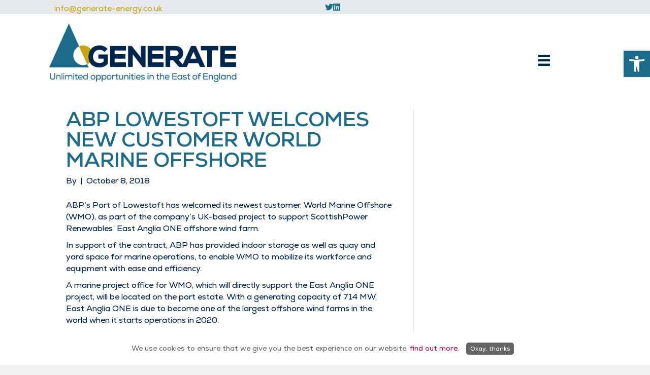

--- FILE ---
content_type: text/html; charset=UTF-8
request_url: https://generate-energy.co.uk/abp-lowestoft-welcomes-new-customer-world-marine-offshore/
body_size: 16664
content:
<!DOCTYPE html>
<html dir="ltr" lang="en-GB" prefix="og: https://ogp.me/ns#">
<head>
<meta charset="UTF-8" />
<meta name='viewport' content='width=device-width, initial-scale=1.0' />
<meta http-equiv='X-UA-Compatible' content='IE=edge' />
<link rel="profile" href="https://gmpg.org/xfn/11" />
<title>ABP Lowestoft welcomes new customer World Marine Offshore - GENERATE Energy</title>
	<style>img:is([sizes="auto" i], [sizes^="auto," i]) { contain-intrinsic-size: 3000px 1500px }</style>
	
		<!-- All in One SEO 4.9.3 - aioseo.com -->
	<meta name="description" content="ABP’s Port of Lowestoft has welcomed its newest customer, World Marine Offshore (WMO), as part of the company’s UK-based project to support ScottishPower Renewables’ East Anglia ONE offshore wind farm. In support of the contract, ABP has provided indoor storage as well as quay and yard space for marine operations, to enable WMO to mobilize" />
	<meta name="robots" content="max-image-preview:large" />
	<meta name="google-site-verification" content="JAbjlPB3s1nzObfWYa5Gr0MshiI89RpQ9fBJH8wCIj8" />
	<link rel="canonical" href="https://generate-energy.co.uk/abp-lowestoft-welcomes-new-customer-world-marine-offshore/" />
	<meta name="generator" content="All in One SEO (AIOSEO) 4.9.3" />
		<meta property="og:locale" content="en_GB" />
		<meta property="og:site_name" content="GENERATE Energy - Unlimited opportunities in the East of England" />
		<meta property="og:type" content="article" />
		<meta property="og:title" content="ABP Lowestoft welcomes new customer World Marine Offshore - GENERATE Energy" />
		<meta property="og:description" content="ABP’s Port of Lowestoft has welcomed its newest customer, World Marine Offshore (WMO), as part of the company’s UK-based project to support ScottishPower Renewables’ East Anglia ONE offshore wind farm. In support of the contract, ABP has provided indoor storage as well as quay and yard space for marine operations, to enable WMO to mobilize" />
		<meta property="og:url" content="https://generate-energy.co.uk/abp-lowestoft-welcomes-new-customer-world-marine-offshore/" />
		<meta property="article:published_time" content="2018-10-08T15:30:49+00:00" />
		<meta property="article:modified_time" content="2018-10-10T15:34:58+00:00" />
		<meta name="twitter:card" content="summary" />
		<meta name="twitter:title" content="ABP Lowestoft welcomes new customer World Marine Offshore - GENERATE Energy" />
		<meta name="twitter:description" content="ABP’s Port of Lowestoft has welcomed its newest customer, World Marine Offshore (WMO), as part of the company’s UK-based project to support ScottishPower Renewables’ East Anglia ONE offshore wind farm. In support of the contract, ABP has provided indoor storage as well as quay and yard space for marine operations, to enable WMO to mobilize" />
		<script type="application/ld+json" class="aioseo-schema">
			{"@context":"https:\/\/schema.org","@graph":[{"@type":"BlogPosting","@id":"https:\/\/generate-energy.co.uk\/abp-lowestoft-welcomes-new-customer-world-marine-offshore\/#blogposting","name":"ABP Lowestoft welcomes new customer World Marine Offshore - GENERATE Energy","headline":"ABP Lowestoft welcomes new customer World Marine Offshore","author":{"@id":"https:\/\/generate-energy.co.uk\/author\/#author"},"publisher":{"@id":"https:\/\/generate-energy.co.uk\/#organization"},"image":{"@type":"ImageObject","url":"https:\/\/generate-energy.co.uk\/wp-content\/uploads\/2018\/10\/World-Marine-Offshore-and-ABP-staff-with-a-Crew-Transfer-Vessel_-at-the-WMO-facility-at-ABPs-Port-of-Lowestoft-on-02-October-2018_-Picture_Stephen-Waller-for-website.jpg","width":900,"height":750,"caption":"World Marine Offshore and ABP staff with a Crew Transfer Vessel. at the WMO facility at ABP's Port of Lowestoft on 02-October-2018.\nPicture: Stephen Waller \nwww.stephenwaller.com"},"datePublished":"2018-10-08T15:30:49+00:00","dateModified":"2018-10-10T15:34:58+00:00","inLanguage":"en-GB","mainEntityOfPage":{"@id":"https:\/\/generate-energy.co.uk\/abp-lowestoft-welcomes-new-customer-world-marine-offshore\/#webpage"},"isPartOf":{"@id":"https:\/\/generate-energy.co.uk\/abp-lowestoft-welcomes-new-customer-world-marine-offshore\/#webpage"},"articleSection":"News"},{"@type":"BreadcrumbList","@id":"https:\/\/generate-energy.co.uk\/abp-lowestoft-welcomes-new-customer-world-marine-offshore\/#breadcrumblist","itemListElement":[{"@type":"ListItem","@id":"https:\/\/generate-energy.co.uk#listItem","position":1,"name":"Home","item":"https:\/\/generate-energy.co.uk","nextItem":{"@type":"ListItem","@id":"https:\/\/generate-energy.co.uk\/category\/news\/#listItem","name":"News"}},{"@type":"ListItem","@id":"https:\/\/generate-energy.co.uk\/category\/news\/#listItem","position":2,"name":"News","item":"https:\/\/generate-energy.co.uk\/category\/news\/","nextItem":{"@type":"ListItem","@id":"https:\/\/generate-energy.co.uk\/abp-lowestoft-welcomes-new-customer-world-marine-offshore\/#listItem","name":"ABP Lowestoft welcomes new customer World Marine Offshore"},"previousItem":{"@type":"ListItem","@id":"https:\/\/generate-energy.co.uk#listItem","name":"Home"}},{"@type":"ListItem","@id":"https:\/\/generate-energy.co.uk\/abp-lowestoft-welcomes-new-customer-world-marine-offshore\/#listItem","position":3,"name":"ABP Lowestoft welcomes new customer World Marine Offshore","previousItem":{"@type":"ListItem","@id":"https:\/\/generate-energy.co.uk\/category\/news\/#listItem","name":"News"}}]},{"@type":"Organization","@id":"https:\/\/generate-energy.co.uk\/#organization","name":"GENERATE Energy","description":"Unlimited opportunities in the East of England","url":"https:\/\/generate-energy.co.uk\/","telephone":"+447526200538","logo":{"@type":"ImageObject","url":"https:\/\/generate-energy.co.uk\/wp-content\/uploads\/2021\/02\/GENERATE-LOGO-1.png","@id":"https:\/\/generate-energy.co.uk\/abp-lowestoft-welcomes-new-customer-world-marine-offshore\/#organizationLogo","width":352,"height":121},"image":{"@id":"https:\/\/generate-energy.co.uk\/abp-lowestoft-welcomes-new-customer-world-marine-offshore\/#organizationLogo"}},{"@type":"Person","@id":"https:\/\/generate-energy.co.uk\/author\/#author","url":"https:\/\/generate-energy.co.uk\/author\/"},{"@type":"WebPage","@id":"https:\/\/generate-energy.co.uk\/abp-lowestoft-welcomes-new-customer-world-marine-offshore\/#webpage","url":"https:\/\/generate-energy.co.uk\/abp-lowestoft-welcomes-new-customer-world-marine-offshore\/","name":"ABP Lowestoft welcomes new customer World Marine Offshore - GENERATE Energy","description":"ABP\u2019s Port of Lowestoft has welcomed its newest customer, World Marine Offshore (WMO), as part of the company\u2019s UK-based project to support ScottishPower Renewables\u2019 East Anglia ONE offshore wind farm. In support of the contract, ABP has provided indoor storage as well as quay and yard space for marine operations, to enable WMO to mobilize","inLanguage":"en-GB","isPartOf":{"@id":"https:\/\/generate-energy.co.uk\/#website"},"breadcrumb":{"@id":"https:\/\/generate-energy.co.uk\/abp-lowestoft-welcomes-new-customer-world-marine-offshore\/#breadcrumblist"},"author":{"@id":"https:\/\/generate-energy.co.uk\/author\/#author"},"creator":{"@id":"https:\/\/generate-energy.co.uk\/author\/#author"},"image":{"@type":"ImageObject","url":"https:\/\/generate-energy.co.uk\/wp-content\/uploads\/2018\/10\/World-Marine-Offshore-and-ABP-staff-with-a-Crew-Transfer-Vessel_-at-the-WMO-facility-at-ABPs-Port-of-Lowestoft-on-02-October-2018_-Picture_Stephen-Waller-for-website.jpg","@id":"https:\/\/generate-energy.co.uk\/abp-lowestoft-welcomes-new-customer-world-marine-offshore\/#mainImage","width":900,"height":750,"caption":"World Marine Offshore and ABP staff with a Crew Transfer Vessel. at the WMO facility at ABP's Port of Lowestoft on 02-October-2018.\nPicture: Stephen Waller \nwww.stephenwaller.com"},"primaryImageOfPage":{"@id":"https:\/\/generate-energy.co.uk\/abp-lowestoft-welcomes-new-customer-world-marine-offshore\/#mainImage"},"datePublished":"2018-10-08T15:30:49+00:00","dateModified":"2018-10-10T15:34:58+00:00"},{"@type":"WebSite","@id":"https:\/\/generate-energy.co.uk\/#website","url":"https:\/\/generate-energy.co.uk\/","name":"GENERATE Energy","description":"Unlimited opportunities in the East of England","inLanguage":"en-GB","publisher":{"@id":"https:\/\/generate-energy.co.uk\/#organization"}}]}
		</script>
		<!-- All in One SEO -->

<link rel='dns-prefetch' href='//www.googletagmanager.com' />
<link rel='dns-prefetch' href='//fonts.googleapis.com' />
<link href='https://fonts.gstatic.com' crossorigin rel='preconnect' />
<link rel="alternate" type="application/rss+xml" title="GENERATE Energy &raquo; Feed" href="https://generate-energy.co.uk/feed/" />
<link rel="alternate" type="application/rss+xml" title="GENERATE Energy &raquo; Comments Feed" href="https://generate-energy.co.uk/comments/feed/" />
<link rel="preload" href="https://generate-energy.co.uk/wp-content/plugins/bb-plugin/fonts/fontawesome/5.15.4/webfonts/fa-solid-900.woff2" as="font" type="font/woff2" crossorigin="anonymous">
<link rel="preload" href="https://generate-energy.co.uk/wp-content/plugins/bb-plugin/fonts/fontawesome/5.15.4/webfonts/fa-regular-400.woff2" as="font" type="font/woff2" crossorigin="anonymous">
<link rel="preload" href="https://generate-energy.co.uk/wp-content/plugins/bb-plugin/fonts/fontawesome/5.15.4/webfonts/fa-brands-400.woff2" as="font" type="font/woff2" crossorigin="anonymous">
<script>
window._wpemojiSettings = {"baseUrl":"https:\/\/s.w.org\/images\/core\/emoji\/16.0.1\/72x72\/","ext":".png","svgUrl":"https:\/\/s.w.org\/images\/core\/emoji\/16.0.1\/svg\/","svgExt":".svg","source":{"concatemoji":"https:\/\/generate-energy.co.uk\/wp-includes\/js\/wp-emoji-release.min.js?ver=6.8.3"}};
/*! This file is auto-generated */
!function(s,n){var o,i,e;function c(e){try{var t={supportTests:e,timestamp:(new Date).valueOf()};sessionStorage.setItem(o,JSON.stringify(t))}catch(e){}}function p(e,t,n){e.clearRect(0,0,e.canvas.width,e.canvas.height),e.fillText(t,0,0);var t=new Uint32Array(e.getImageData(0,0,e.canvas.width,e.canvas.height).data),a=(e.clearRect(0,0,e.canvas.width,e.canvas.height),e.fillText(n,0,0),new Uint32Array(e.getImageData(0,0,e.canvas.width,e.canvas.height).data));return t.every(function(e,t){return e===a[t]})}function u(e,t){e.clearRect(0,0,e.canvas.width,e.canvas.height),e.fillText(t,0,0);for(var n=e.getImageData(16,16,1,1),a=0;a<n.data.length;a++)if(0!==n.data[a])return!1;return!0}function f(e,t,n,a){switch(t){case"flag":return n(e,"\ud83c\udff3\ufe0f\u200d\u26a7\ufe0f","\ud83c\udff3\ufe0f\u200b\u26a7\ufe0f")?!1:!n(e,"\ud83c\udde8\ud83c\uddf6","\ud83c\udde8\u200b\ud83c\uddf6")&&!n(e,"\ud83c\udff4\udb40\udc67\udb40\udc62\udb40\udc65\udb40\udc6e\udb40\udc67\udb40\udc7f","\ud83c\udff4\u200b\udb40\udc67\u200b\udb40\udc62\u200b\udb40\udc65\u200b\udb40\udc6e\u200b\udb40\udc67\u200b\udb40\udc7f");case"emoji":return!a(e,"\ud83e\udedf")}return!1}function g(e,t,n,a){var r="undefined"!=typeof WorkerGlobalScope&&self instanceof WorkerGlobalScope?new OffscreenCanvas(300,150):s.createElement("canvas"),o=r.getContext("2d",{willReadFrequently:!0}),i=(o.textBaseline="top",o.font="600 32px Arial",{});return e.forEach(function(e){i[e]=t(o,e,n,a)}),i}function t(e){var t=s.createElement("script");t.src=e,t.defer=!0,s.head.appendChild(t)}"undefined"!=typeof Promise&&(o="wpEmojiSettingsSupports",i=["flag","emoji"],n.supports={everything:!0,everythingExceptFlag:!0},e=new Promise(function(e){s.addEventListener("DOMContentLoaded",e,{once:!0})}),new Promise(function(t){var n=function(){try{var e=JSON.parse(sessionStorage.getItem(o));if("object"==typeof e&&"number"==typeof e.timestamp&&(new Date).valueOf()<e.timestamp+604800&&"object"==typeof e.supportTests)return e.supportTests}catch(e){}return null}();if(!n){if("undefined"!=typeof Worker&&"undefined"!=typeof OffscreenCanvas&&"undefined"!=typeof URL&&URL.createObjectURL&&"undefined"!=typeof Blob)try{var e="postMessage("+g.toString()+"("+[JSON.stringify(i),f.toString(),p.toString(),u.toString()].join(",")+"));",a=new Blob([e],{type:"text/javascript"}),r=new Worker(URL.createObjectURL(a),{name:"wpTestEmojiSupports"});return void(r.onmessage=function(e){c(n=e.data),r.terminate(),t(n)})}catch(e){}c(n=g(i,f,p,u))}t(n)}).then(function(e){for(var t in e)n.supports[t]=e[t],n.supports.everything=n.supports.everything&&n.supports[t],"flag"!==t&&(n.supports.everythingExceptFlag=n.supports.everythingExceptFlag&&n.supports[t]);n.supports.everythingExceptFlag=n.supports.everythingExceptFlag&&!n.supports.flag,n.DOMReady=!1,n.readyCallback=function(){n.DOMReady=!0}}).then(function(){return e}).then(function(){var e;n.supports.everything||(n.readyCallback(),(e=n.source||{}).concatemoji?t(e.concatemoji):e.wpemoji&&e.twemoji&&(t(e.twemoji),t(e.wpemoji)))}))}((window,document),window._wpemojiSettings);
</script>
<style id='wp-emoji-styles-inline-css'>

	img.wp-smiley, img.emoji {
		display: inline !important;
		border: none !important;
		box-shadow: none !important;
		height: 1em !important;
		width: 1em !important;
		margin: 0 0.07em !important;
		vertical-align: -0.1em !important;
		background: none !important;
		padding: 0 !important;
	}
</style>
<link rel='stylesheet' id='wp-block-library-css' href='https://generate-energy.co.uk/wp-includes/css/dist/block-library/style.min.css?ver=6.8.3' media='all' />
<style id='wp-block-library-theme-inline-css'>
.wp-block-audio :where(figcaption){color:#555;font-size:13px;text-align:center}.is-dark-theme .wp-block-audio :where(figcaption){color:#ffffffa6}.wp-block-audio{margin:0 0 1em}.wp-block-code{border:1px solid #ccc;border-radius:4px;font-family:Menlo,Consolas,monaco,monospace;padding:.8em 1em}.wp-block-embed :where(figcaption){color:#555;font-size:13px;text-align:center}.is-dark-theme .wp-block-embed :where(figcaption){color:#ffffffa6}.wp-block-embed{margin:0 0 1em}.blocks-gallery-caption{color:#555;font-size:13px;text-align:center}.is-dark-theme .blocks-gallery-caption{color:#ffffffa6}:root :where(.wp-block-image figcaption){color:#555;font-size:13px;text-align:center}.is-dark-theme :root :where(.wp-block-image figcaption){color:#ffffffa6}.wp-block-image{margin:0 0 1em}.wp-block-pullquote{border-bottom:4px solid;border-top:4px solid;color:currentColor;margin-bottom:1.75em}.wp-block-pullquote cite,.wp-block-pullquote footer,.wp-block-pullquote__citation{color:currentColor;font-size:.8125em;font-style:normal;text-transform:uppercase}.wp-block-quote{border-left:.25em solid;margin:0 0 1.75em;padding-left:1em}.wp-block-quote cite,.wp-block-quote footer{color:currentColor;font-size:.8125em;font-style:normal;position:relative}.wp-block-quote:where(.has-text-align-right){border-left:none;border-right:.25em solid;padding-left:0;padding-right:1em}.wp-block-quote:where(.has-text-align-center){border:none;padding-left:0}.wp-block-quote.is-large,.wp-block-quote.is-style-large,.wp-block-quote:where(.is-style-plain){border:none}.wp-block-search .wp-block-search__label{font-weight:700}.wp-block-search__button{border:1px solid #ccc;padding:.375em .625em}:where(.wp-block-group.has-background){padding:1.25em 2.375em}.wp-block-separator.has-css-opacity{opacity:.4}.wp-block-separator{border:none;border-bottom:2px solid;margin-left:auto;margin-right:auto}.wp-block-separator.has-alpha-channel-opacity{opacity:1}.wp-block-separator:not(.is-style-wide):not(.is-style-dots){width:100px}.wp-block-separator.has-background:not(.is-style-dots){border-bottom:none;height:1px}.wp-block-separator.has-background:not(.is-style-wide):not(.is-style-dots){height:2px}.wp-block-table{margin:0 0 1em}.wp-block-table td,.wp-block-table th{word-break:normal}.wp-block-table :where(figcaption){color:#555;font-size:13px;text-align:center}.is-dark-theme .wp-block-table :where(figcaption){color:#ffffffa6}.wp-block-video :where(figcaption){color:#555;font-size:13px;text-align:center}.is-dark-theme .wp-block-video :where(figcaption){color:#ffffffa6}.wp-block-video{margin:0 0 1em}:root :where(.wp-block-template-part.has-background){margin-bottom:0;margin-top:0;padding:1.25em 2.375em}
</style>
<style id='classic-theme-styles-inline-css'>
/*! This file is auto-generated */
.wp-block-button__link{color:#fff;background-color:#32373c;border-radius:9999px;box-shadow:none;text-decoration:none;padding:calc(.667em + 2px) calc(1.333em + 2px);font-size:1.125em}.wp-block-file__button{background:#32373c;color:#fff;text-decoration:none}
</style>
<link rel='stylesheet' id='aioseo/css/src/vue/standalone/blocks/table-of-contents/global.scss-css' href='https://generate-energy.co.uk/wp-content/plugins/all-in-one-seo-pack/dist/Lite/assets/css/table-of-contents/global.e90f6d47.css?ver=4.9.3' media='all' />
<style id='global-styles-inline-css'>
:root{--wp--preset--aspect-ratio--square: 1;--wp--preset--aspect-ratio--4-3: 4/3;--wp--preset--aspect-ratio--3-4: 3/4;--wp--preset--aspect-ratio--3-2: 3/2;--wp--preset--aspect-ratio--2-3: 2/3;--wp--preset--aspect-ratio--16-9: 16/9;--wp--preset--aspect-ratio--9-16: 9/16;--wp--preset--color--black: #000000;--wp--preset--color--cyan-bluish-gray: #abb8c3;--wp--preset--color--white: #ffffff;--wp--preset--color--pale-pink: #f78da7;--wp--preset--color--vivid-red: #cf2e2e;--wp--preset--color--luminous-vivid-orange: #ff6900;--wp--preset--color--luminous-vivid-amber: #fcb900;--wp--preset--color--light-green-cyan: #7bdcb5;--wp--preset--color--vivid-green-cyan: #00d084;--wp--preset--color--pale-cyan-blue: #8ed1fc;--wp--preset--color--vivid-cyan-blue: #0693e3;--wp--preset--color--vivid-purple: #9b51e0;--wp--preset--color--fl-heading-text: #1c6b8d;--wp--preset--color--fl-body-bg: #f2f2f2;--wp--preset--color--fl-body-text: #00264d;--wp--preset--color--fl-accent: #c7a711;--wp--preset--color--fl-accent-hover: #64b8b3;--wp--preset--color--fl-topbar-bg: #ffffff;--wp--preset--color--fl-topbar-text: #00264d;--wp--preset--color--fl-topbar-link: #00264d;--wp--preset--color--fl-topbar-hover: #c7a711;--wp--preset--color--fl-header-bg: #ffffff;--wp--preset--color--fl-header-text: #00264d;--wp--preset--color--fl-header-link: #00264d;--wp--preset--color--fl-header-hover: #c7a711;--wp--preset--color--fl-nav-bg: #ffffff;--wp--preset--color--fl-nav-link: #808080;--wp--preset--color--fl-nav-hover: #428bca;--wp--preset--color--fl-content-bg: #ffffff;--wp--preset--color--fl-footer-widgets-bg: #ffffff;--wp--preset--color--fl-footer-widgets-text: #00264d;--wp--preset--color--fl-footer-widgets-link: #998047;--wp--preset--color--fl-footer-widgets-hover: #c7a711;--wp--preset--color--fl-footer-bg: #ffffff;--wp--preset--color--fl-footer-text: #00264d;--wp--preset--color--fl-footer-link: #998047;--wp--preset--color--fl-footer-hover: #c7a711;--wp--preset--gradient--vivid-cyan-blue-to-vivid-purple: linear-gradient(135deg,rgba(6,147,227,1) 0%,rgb(155,81,224) 100%);--wp--preset--gradient--light-green-cyan-to-vivid-green-cyan: linear-gradient(135deg,rgb(122,220,180) 0%,rgb(0,208,130) 100%);--wp--preset--gradient--luminous-vivid-amber-to-luminous-vivid-orange: linear-gradient(135deg,rgba(252,185,0,1) 0%,rgba(255,105,0,1) 100%);--wp--preset--gradient--luminous-vivid-orange-to-vivid-red: linear-gradient(135deg,rgba(255,105,0,1) 0%,rgb(207,46,46) 100%);--wp--preset--gradient--very-light-gray-to-cyan-bluish-gray: linear-gradient(135deg,rgb(238,238,238) 0%,rgb(169,184,195) 100%);--wp--preset--gradient--cool-to-warm-spectrum: linear-gradient(135deg,rgb(74,234,220) 0%,rgb(151,120,209) 20%,rgb(207,42,186) 40%,rgb(238,44,130) 60%,rgb(251,105,98) 80%,rgb(254,248,76) 100%);--wp--preset--gradient--blush-light-purple: linear-gradient(135deg,rgb(255,206,236) 0%,rgb(152,150,240) 100%);--wp--preset--gradient--blush-bordeaux: linear-gradient(135deg,rgb(254,205,165) 0%,rgb(254,45,45) 50%,rgb(107,0,62) 100%);--wp--preset--gradient--luminous-dusk: linear-gradient(135deg,rgb(255,203,112) 0%,rgb(199,81,192) 50%,rgb(65,88,208) 100%);--wp--preset--gradient--pale-ocean: linear-gradient(135deg,rgb(255,245,203) 0%,rgb(182,227,212) 50%,rgb(51,167,181) 100%);--wp--preset--gradient--electric-grass: linear-gradient(135deg,rgb(202,248,128) 0%,rgb(113,206,126) 100%);--wp--preset--gradient--midnight: linear-gradient(135deg,rgb(2,3,129) 0%,rgb(40,116,252) 100%);--wp--preset--font-size--small: 13px;--wp--preset--font-size--medium: 20px;--wp--preset--font-size--large: 36px;--wp--preset--font-size--x-large: 42px;--wp--preset--spacing--20: 0.44rem;--wp--preset--spacing--30: 0.67rem;--wp--preset--spacing--40: 1rem;--wp--preset--spacing--50: 1.5rem;--wp--preset--spacing--60: 2.25rem;--wp--preset--spacing--70: 3.38rem;--wp--preset--spacing--80: 5.06rem;--wp--preset--shadow--natural: 6px 6px 9px rgba(0, 0, 0, 0.2);--wp--preset--shadow--deep: 12px 12px 50px rgba(0, 0, 0, 0.4);--wp--preset--shadow--sharp: 6px 6px 0px rgba(0, 0, 0, 0.2);--wp--preset--shadow--outlined: 6px 6px 0px -3px rgba(255, 255, 255, 1), 6px 6px rgba(0, 0, 0, 1);--wp--preset--shadow--crisp: 6px 6px 0px rgba(0, 0, 0, 1);}:where(.is-layout-flex){gap: 0.5em;}:where(.is-layout-grid){gap: 0.5em;}body .is-layout-flex{display: flex;}.is-layout-flex{flex-wrap: wrap;align-items: center;}.is-layout-flex > :is(*, div){margin: 0;}body .is-layout-grid{display: grid;}.is-layout-grid > :is(*, div){margin: 0;}:where(.wp-block-columns.is-layout-flex){gap: 2em;}:where(.wp-block-columns.is-layout-grid){gap: 2em;}:where(.wp-block-post-template.is-layout-flex){gap: 1.25em;}:where(.wp-block-post-template.is-layout-grid){gap: 1.25em;}.has-black-color{color: var(--wp--preset--color--black) !important;}.has-cyan-bluish-gray-color{color: var(--wp--preset--color--cyan-bluish-gray) !important;}.has-white-color{color: var(--wp--preset--color--white) !important;}.has-pale-pink-color{color: var(--wp--preset--color--pale-pink) !important;}.has-vivid-red-color{color: var(--wp--preset--color--vivid-red) !important;}.has-luminous-vivid-orange-color{color: var(--wp--preset--color--luminous-vivid-orange) !important;}.has-luminous-vivid-amber-color{color: var(--wp--preset--color--luminous-vivid-amber) !important;}.has-light-green-cyan-color{color: var(--wp--preset--color--light-green-cyan) !important;}.has-vivid-green-cyan-color{color: var(--wp--preset--color--vivid-green-cyan) !important;}.has-pale-cyan-blue-color{color: var(--wp--preset--color--pale-cyan-blue) !important;}.has-vivid-cyan-blue-color{color: var(--wp--preset--color--vivid-cyan-blue) !important;}.has-vivid-purple-color{color: var(--wp--preset--color--vivid-purple) !important;}.has-black-background-color{background-color: var(--wp--preset--color--black) !important;}.has-cyan-bluish-gray-background-color{background-color: var(--wp--preset--color--cyan-bluish-gray) !important;}.has-white-background-color{background-color: var(--wp--preset--color--white) !important;}.has-pale-pink-background-color{background-color: var(--wp--preset--color--pale-pink) !important;}.has-vivid-red-background-color{background-color: var(--wp--preset--color--vivid-red) !important;}.has-luminous-vivid-orange-background-color{background-color: var(--wp--preset--color--luminous-vivid-orange) !important;}.has-luminous-vivid-amber-background-color{background-color: var(--wp--preset--color--luminous-vivid-amber) !important;}.has-light-green-cyan-background-color{background-color: var(--wp--preset--color--light-green-cyan) !important;}.has-vivid-green-cyan-background-color{background-color: var(--wp--preset--color--vivid-green-cyan) !important;}.has-pale-cyan-blue-background-color{background-color: var(--wp--preset--color--pale-cyan-blue) !important;}.has-vivid-cyan-blue-background-color{background-color: var(--wp--preset--color--vivid-cyan-blue) !important;}.has-vivid-purple-background-color{background-color: var(--wp--preset--color--vivid-purple) !important;}.has-black-border-color{border-color: var(--wp--preset--color--black) !important;}.has-cyan-bluish-gray-border-color{border-color: var(--wp--preset--color--cyan-bluish-gray) !important;}.has-white-border-color{border-color: var(--wp--preset--color--white) !important;}.has-pale-pink-border-color{border-color: var(--wp--preset--color--pale-pink) !important;}.has-vivid-red-border-color{border-color: var(--wp--preset--color--vivid-red) !important;}.has-luminous-vivid-orange-border-color{border-color: var(--wp--preset--color--luminous-vivid-orange) !important;}.has-luminous-vivid-amber-border-color{border-color: var(--wp--preset--color--luminous-vivid-amber) !important;}.has-light-green-cyan-border-color{border-color: var(--wp--preset--color--light-green-cyan) !important;}.has-vivid-green-cyan-border-color{border-color: var(--wp--preset--color--vivid-green-cyan) !important;}.has-pale-cyan-blue-border-color{border-color: var(--wp--preset--color--pale-cyan-blue) !important;}.has-vivid-cyan-blue-border-color{border-color: var(--wp--preset--color--vivid-cyan-blue) !important;}.has-vivid-purple-border-color{border-color: var(--wp--preset--color--vivid-purple) !important;}.has-vivid-cyan-blue-to-vivid-purple-gradient-background{background: var(--wp--preset--gradient--vivid-cyan-blue-to-vivid-purple) !important;}.has-light-green-cyan-to-vivid-green-cyan-gradient-background{background: var(--wp--preset--gradient--light-green-cyan-to-vivid-green-cyan) !important;}.has-luminous-vivid-amber-to-luminous-vivid-orange-gradient-background{background: var(--wp--preset--gradient--luminous-vivid-amber-to-luminous-vivid-orange) !important;}.has-luminous-vivid-orange-to-vivid-red-gradient-background{background: var(--wp--preset--gradient--luminous-vivid-orange-to-vivid-red) !important;}.has-very-light-gray-to-cyan-bluish-gray-gradient-background{background: var(--wp--preset--gradient--very-light-gray-to-cyan-bluish-gray) !important;}.has-cool-to-warm-spectrum-gradient-background{background: var(--wp--preset--gradient--cool-to-warm-spectrum) !important;}.has-blush-light-purple-gradient-background{background: var(--wp--preset--gradient--blush-light-purple) !important;}.has-blush-bordeaux-gradient-background{background: var(--wp--preset--gradient--blush-bordeaux) !important;}.has-luminous-dusk-gradient-background{background: var(--wp--preset--gradient--luminous-dusk) !important;}.has-pale-ocean-gradient-background{background: var(--wp--preset--gradient--pale-ocean) !important;}.has-electric-grass-gradient-background{background: var(--wp--preset--gradient--electric-grass) !important;}.has-midnight-gradient-background{background: var(--wp--preset--gradient--midnight) !important;}.has-small-font-size{font-size: var(--wp--preset--font-size--small) !important;}.has-medium-font-size{font-size: var(--wp--preset--font-size--medium) !important;}.has-large-font-size{font-size: var(--wp--preset--font-size--large) !important;}.has-x-large-font-size{font-size: var(--wp--preset--font-size--x-large) !important;}
:where(.wp-block-post-template.is-layout-flex){gap: 1.25em;}:where(.wp-block-post-template.is-layout-grid){gap: 1.25em;}
:where(.wp-block-columns.is-layout-flex){gap: 2em;}:where(.wp-block-columns.is-layout-grid){gap: 2em;}
:root :where(.wp-block-pullquote){font-size: 1.5em;line-height: 1.6;}
</style>
<link rel='stylesheet' id='tms-cookie-consent-css' href='https://generate-energy.co.uk/wp-content/plugins/tms-cookie-consent/css/tms-cc-styles.css?ver=1.0' media='all' />
<style id='tms-cookie-consent-inline-css'>
.tms-cookies-consent{
									background:#ffffff !important; 
									}
								.tms-cc-inner span{
									color:#666666 !important;
									}
								
								.tms-cc-left-side a{
									color:#c60751 !important;
									text-decoration: none !important;
									}
								.tms-cc-left-side a:hover{
									color:#000000 !important;
									}
								.tms-cc-right-side button{
									background:#666666 !important;
									color:#ffffff !important;
									}
								.tms-cc-right-side button:hover{
									background:#c60751 !important;
									color:#ffffff !important;
									}
</style>
<link rel='stylesheet' id='uaf_client_css-css' href='https://generate-energy.co.uk/wp-content/uploads/useanyfont/uaf.css?ver=1764308371' media='all' />
<link rel='stylesheet' id='font-awesome-5-css' href='https://generate-energy.co.uk/wp-content/plugins/bb-plugin/fonts/fontawesome/5.15.4/css/all.min.css?ver=2.9.4.2' media='all' />
<link rel='stylesheet' id='fl-builder-layout-bundle-fb551612b64f2a938c4aff00ced833ce-css' href='https://generate-energy.co.uk/wp-content/uploads/bb-plugin/cache/fb551612b64f2a938c4aff00ced833ce-layout-bundle.css?ver=2.9.4.2-1.5.2.1-20251125200437' media='all' />
<link rel='stylesheet' id='pojo-a11y-css' href='https://generate-energy.co.uk/wp-content/plugins/pojo-accessibility/modules/legacy/assets/css/style.min.css?ver=1.0.0' media='all' />
<link rel='stylesheet' id='dflip-style-css' href='https://generate-energy.co.uk/wp-content/plugins/dflip/assets/css/dflip.min.css?ver=2.3.58' media='all' />
<link rel='stylesheet' id='jquery-magnificpopup-css' href='https://generate-energy.co.uk/wp-content/plugins/bb-plugin/css/jquery.magnificpopup.css?ver=2.9.4.2' media='all' />
<link rel='stylesheet' id='bootstrap-css' href='https://generate-energy.co.uk/wp-content/themes/bb-theme/css/bootstrap.min.css?ver=1.7.18.1' media='all' />
<link rel='stylesheet' id='fl-automator-skin-css' href='https://generate-energy.co.uk/wp-content/uploads/bb-theme/skin-685be7edb5bb0.css?ver=1.7.18.1' media='all' />
<link rel='stylesheet' id='pp-animate-css' href='https://generate-energy.co.uk/wp-content/plugins/bbpowerpack/assets/css/animate.min.css?ver=3.5.1' media='all' />
<link rel='stylesheet' id='fl-builder-google-fonts-d26a5306725f03d2c5269c481a96de8a-css' href='//fonts.googleapis.com/css?family=Nexa-Heavy%3A400%2C700%7CNexa+Bold%3A400%2C700%7CNexa-Reg%3Adefault&#038;ver=6.8.3' media='all' />
<script src="https://generate-energy.co.uk/wp-includes/js/jquery/jquery.min.js?ver=3.7.1" id="jquery-core-js"></script>
<script src="https://generate-energy.co.uk/wp-includes/js/jquery/jquery-migrate.min.js?ver=3.4.1" id="jquery-migrate-js"></script>

<!-- Google tag (gtag.js) snippet added by Site Kit -->
<!-- Google Analytics snippet added by Site Kit -->
<script src="https://www.googletagmanager.com/gtag/js?id=GT-TBBP5HF" id="google_gtagjs-js" async></script>
<script id="google_gtagjs-js-after">
window.dataLayer = window.dataLayer || [];function gtag(){dataLayer.push(arguments);}
gtag("set","linker",{"domains":["generate-energy.co.uk"]});
gtag("js", new Date());
gtag("set", "developer_id.dZTNiMT", true);
gtag("config", "GT-TBBP5HF");
</script>
<link rel="https://api.w.org/" href="https://generate-energy.co.uk/wp-json/" /><link rel="alternate" title="JSON" type="application/json" href="https://generate-energy.co.uk/wp-json/wp/v2/posts/642" /><link rel="EditURI" type="application/rsd+xml" title="RSD" href="https://generate-energy.co.uk/xmlrpc.php?rsd" />
<meta name="generator" content="WordPress 6.8.3" />
<link rel='shortlink' href='https://generate-energy.co.uk/?p=642' />
<link rel="alternate" title="oEmbed (JSON)" type="application/json+oembed" href="https://generate-energy.co.uk/wp-json/oembed/1.0/embed?url=https%3A%2F%2Fgenerate-energy.co.uk%2Fabp-lowestoft-welcomes-new-customer-world-marine-offshore%2F" />
<link rel="alternate" title="oEmbed (XML)" type="text/xml+oembed" href="https://generate-energy.co.uk/wp-json/oembed/1.0/embed?url=https%3A%2F%2Fgenerate-energy.co.uk%2Fabp-lowestoft-welcomes-new-customer-world-marine-offshore%2F&#038;format=xml" />
		<script>
			var bb_powerpack = {
				ajaxurl: 'https://generate-energy.co.uk/wp-admin/admin-ajax.php',
				search_term: ''
			};
		</script>
		<meta name="generator" content="Site Kit by Google 1.170.0" /><style type="text/css">
#pojo-a11y-toolbar .pojo-a11y-toolbar-toggle a{ background-color: #1c6b8d;	color: #ffffff;}
#pojo-a11y-toolbar .pojo-a11y-toolbar-overlay, #pojo-a11y-toolbar .pojo-a11y-toolbar-overlay ul.pojo-a11y-toolbar-items.pojo-a11y-links{ border-color: #1c6b8d;}
body.pojo-a11y-focusable a:focus{ outline-style: solid !important;	outline-width: 1px !important;	outline-color: #FF0000 !important;}
#pojo-a11y-toolbar{ top: 100px !important;}
#pojo-a11y-toolbar .pojo-a11y-toolbar-overlay{ background-color: #ffffff;}
#pojo-a11y-toolbar .pojo-a11y-toolbar-overlay ul.pojo-a11y-toolbar-items li.pojo-a11y-toolbar-item a, #pojo-a11y-toolbar .pojo-a11y-toolbar-overlay p.pojo-a11y-toolbar-title{ color: #333333;}
#pojo-a11y-toolbar .pojo-a11y-toolbar-overlay ul.pojo-a11y-toolbar-items li.pojo-a11y-toolbar-item a.active{ background-color: #4054b2;	color: #ffffff;}
@media (max-width: 767px) { #pojo-a11y-toolbar { top: 50px !important; } }</style>
<!-- Google Tag Manager snippet added by Site Kit -->
<script>
			( function( w, d, s, l, i ) {
				w[l] = w[l] || [];
				w[l].push( {'gtm.start': new Date().getTime(), event: 'gtm.js'} );
				var f = d.getElementsByTagName( s )[0],
					j = d.createElement( s ), dl = l != 'dataLayer' ? '&l=' + l : '';
				j.async = true;
				j.src = 'https://www.googletagmanager.com/gtm.js?id=' + i + dl;
				f.parentNode.insertBefore( j, f );
			} )( window, document, 'script', 'dataLayer', 'GTM-TN7CQ2W' );
			
</script>

<!-- End Google Tag Manager snippet added by Site Kit -->
<link rel="icon" href="https://generate-energy.co.uk/wp-content/uploads/2021/03/cropped-GENERATE-Icon-32x32.png" sizes="32x32" />
<link rel="icon" href="https://generate-energy.co.uk/wp-content/uploads/2021/03/cropped-GENERATE-Icon-192x192.png" sizes="192x192" />
<link rel="apple-touch-icon" href="https://generate-energy.co.uk/wp-content/uploads/2021/03/cropped-GENERATE-Icon-180x180.png" />
<meta name="msapplication-TileImage" content="https://generate-energy.co.uk/wp-content/uploads/2021/03/cropped-GENERATE-Icon-270x270.png" />
		<style id="wp-custom-css">
			/* Zoom in on hover */
.hover-zoom-in .fl-photo-content {
  overflow: hidden;
}
.hover-zoom-in .fl-photo-content .fl-photo-img {
  -webkit-transition: 0.3s ease-in-out;
          transition: 0.3s ease-in-out;
  will-change: transform;
}
.hover-zoom-in .fl-photo-content .fl-photo-img:hover {
  -webkit-transition: 0.3s ease-in-out;
          transition: 0.3s ease-in-out;
  -webkit-transform: scale(1.1);
          transform: scale(1.1);
}
		</style>
		<script src="https://analytics.ahrefs.com/analytics.js" data-key="I0DW0Rse9gAkloqkFXk1bQ" async></script>
<meta name="ahrefs-site-verification" content="38db4b4230c3406a4117f12ccf7e45807faee824981ce6b47d68dd854a425375">
</head>
<body class="wp-singular post-template-default single single-post postid-642 single-format-standard wp-theme-bb-theme fl-builder-2-9-4-2 fl-themer-1-5-2-1-20251125200437 fl-theme-1-7-18-1 fl-no-js fl-theme-builder-footer fl-theme-builder-footer-footer fl-theme-builder-header fl-theme-builder-header-header-copy fl-framework-bootstrap fl-preset-default fl-full-width fl-has-sidebar fl-search-active" itemscope="itemscope" itemtype="https://schema.org/WebPage">
		<!-- Google Tag Manager (noscript) snippet added by Site Kit -->
		<noscript>
			<iframe src="https://www.googletagmanager.com/ns.html?id=GTM-TN7CQ2W" height="0" width="0" style="display:none;visibility:hidden"></iframe>
		</noscript>
		<!-- End Google Tag Manager (noscript) snippet added by Site Kit -->
		<a aria-label="Skip to content" class="fl-screen-reader-text" href="#fl-main-content">Skip to content</a><div class="fl-page">
	<header class="fl-builder-content fl-builder-content-2726 fl-builder-global-templates-locked" data-post-id="2726" data-type="header" data-sticky="1" data-sticky-on="" data-sticky-breakpoint="medium" data-shrink="0" data-overlay="0" data-overlay-bg="transparent" data-shrink-image-height="50px" role="banner" itemscope="itemscope" itemtype="http://schema.org/WPHeader"><div class="fl-row fl-row-full-width fl-row-bg-color fl-node-eaf54umlq31y fl-row-default-height fl-row-align-center fl-visible-desktop fl-visible-large fl-visible-medium" data-node="eaf54umlq31y">
	<div class="fl-row-content-wrap">
		<div class="uabb-row-separator uabb-top-row-separator" >
</div>
						<div class="fl-row-content fl-row-fixed-width fl-node-content">
		
<div class="fl-col-group fl-node-i4j7qxh21t5o fl-col-group-equal-height fl-col-group-align-center" data-node="i4j7qxh21t5o">
			<div class="fl-col fl-node-bgjqa9tmf2vd fl-col-bg-color fl-col-small" data-node="bgjqa9tmf2vd">
	<div class="fl-col-content fl-node-content"><div  class="fl-module fl-module-rich-text fl-rich-text fl-node-dpjfci0lygur" data-node="dpjfci0lygur">
	<p><a href="mailto:info@generate-energy.co.uk">info@generate-energy.co.uk</a></p>
</div>
</div>
</div>
			<div class="fl-col fl-node-7xq53169fehb fl-col-bg-color fl-col-small fl-col-has-cols" data-node="7xq53169fehb">
	<div class="fl-col-content fl-node-content">
<div class="fl-col-group fl-node-g5deruszv4lw fl-col-group-nested" data-node="g5deruszv4lw">
			<div class="fl-col fl-node-agcm5povielx fl-col-bg-color" data-node="agcm5povielx">
	<div class="fl-col-content fl-node-content"><div class="fl-module fl-module-icon-group fl-node-k1dxbc46oaym" data-node="k1dxbc46oaym">
	<div class="fl-module-content fl-node-content">
		<div class="fl-icon-group">
	<span class="fl-icon">
								<a href="https://twitter.com/generateeast" target="_blank" rel="noopener" >
							<i class="fab fa-twitter" aria-hidden="true"></i>
						</a>
			</span>
		<span class="fl-icon">
								<a href="https://www.linkedin.com/company/eeez/" target="_blank" rel="noopener" >
							<i class="fab fa-linkedin" aria-hidden="true"></i>
						</a>
			</span>
	</div>
	</div>
</div>
</div>
</div>
	</div>
</div>
</div>
	</div>
		</div>
	</div>
</div>
<div class="fl-row fl-row-full-width fl-row-bg-color fl-node-3x0mtc5zu4ni fl-row-default-height fl-row-align-center" data-node="3x0mtc5zu4ni">
	<div class="fl-row-content-wrap">
		<div class="uabb-row-separator uabb-top-row-separator" >
</div>
						<div class="fl-row-content fl-row-fixed-width fl-node-content">
		
<div class="fl-col-group fl-node-bv92kazur165 fl-col-group-equal-height fl-col-group-align-center fl-col-group-custom-width" data-node="bv92kazur165">
			<div class="fl-col fl-node-yowg8q3i0j5p fl-col-bg-color fl-col-small fl-col-small-custom-width" data-node="yowg8q3i0j5p">
	<div class="fl-col-content fl-node-content"><div
 class="fl-module fl-module-photo fl-photo fl-photo-align-center fl-node-sbngmv7uxpdc" data-node="sbngmv7uxpdc" itemscope itemtype="https://schema.org/ImageObject">
	<div class="fl-photo-content fl-photo-img-png">
				<a href="https://generate-energy.co.uk/"  target="_self" itemprop="url">
				<img loading="lazy" decoding="async" class="fl-photo-img wp-image-1483 size-full" src="https://generate-energy.co.uk/wp-content/uploads/2021/02/GENERATE-LOGO-02.png" alt="GENERATE-LOGO-02" itemprop="image" height="158" width="500" title="GENERATE-LOGO-02"  data-no-lazy="1" srcset="https://generate-energy.co.uk/wp-content/uploads/2021/02/GENERATE-LOGO-02.png 500w, https://generate-energy.co.uk/wp-content/uploads/2021/02/GENERATE-LOGO-02-300x95.png 300w" sizes="auto, (max-width: 500px) 100vw, 500px" />
				</a>
					</div>
	</div>
</div>
</div>
			<div class="fl-col fl-node-hlzsrk476cyt fl-col-bg-color fl-col-small-custom-width fl-col-has-cols" data-node="hlzsrk476cyt">
	<div class="fl-col-content fl-node-content">
<div class="fl-col-group fl-node-p2l530w16gvb fl-col-group-nested" data-node="p2l530w16gvb">
			<div class="fl-col fl-node-so9y71p58mcf fl-col-bg-color" data-node="so9y71p58mcf">
	<div class="fl-col-content fl-node-content"></div>
</div>
			<div class="fl-col fl-node-0fenib7l3qmy fl-col-bg-color fl-col-small" data-node="0fenib7l3qmy">
	<div class="fl-col-content fl-node-content"><div class="fl-module fl-module-menu fl-node-jiacpqxow4fz my-menu" data-node="jiacpqxow4fz">
	<div class="fl-module-content fl-node-content">
		<div class="fl-menu fl-menu-responsive-toggle-always fl-menu-responsive-flyout-overlay fl-flyout-right">
	<button class="fl-menu-mobile-toggle hamburger" aria-label="Menu"><span class="fl-menu-icon svg-container"><svg version="1.1" class="hamburger-menu" xmlns="http://www.w3.org/2000/svg" xmlns:xlink="http://www.w3.org/1999/xlink" viewBox="0 0 512 512">
<rect class="fl-hamburger-menu-top" width="512" height="102"/>
<rect class="fl-hamburger-menu-middle" y="205" width="512" height="102"/>
<rect class="fl-hamburger-menu-bottom" y="410" width="512" height="102"/>
</svg>
</span></button>	<div class="fl-clear"></div>
	<nav aria-label="Menu" itemscope="itemscope" itemtype="https://schema.org/SiteNavigationElement"><ul id="menu-top-navigation" class="menu fl-menu-vertical fl-toggle-none"><li id="menu-item-26" class="menu-item menu-item-type-post_type menu-item-object-page menu-item-home"><a href="https://generate-energy.co.uk/">HOME</a></li><li id="menu-item-24" class="menu-item menu-item-type-post_type menu-item-object-page"><a href="https://generate-energy.co.uk/about/">ABOUT</a></li><li id="menu-item-121" class="menu-item menu-item-type-custom menu-item-object-custom menu-item-has-children fl-has-submenu"><div class="fl-has-submenu-container"><a href="#">ENERGY OPPORTUNITIES</a><span class="fl-menu-toggle"></span></div><ul class="sub-menu">	<li id="menu-item-120" class="menu-item menu-item-type-post_type menu-item-object-page"><a href="https://generate-energy.co.uk/opportunities/wind/">WIND</a></li>	<li id="menu-item-118" class="menu-item menu-item-type-post_type menu-item-object-page"><a href="https://generate-energy.co.uk/opportunities/oil-and-gas/">GAS</a></li>	<li id="menu-item-119" class="menu-item menu-item-type-post_type menu-item-object-page"><a href="https://generate-energy.co.uk/opportunities/nuclear/">NUCLEAR</a></li>	<li id="menu-item-1021" class="menu-item menu-item-type-post_type menu-item-object-page"><a href="https://generate-energy.co.uk/opportunities/solar/">SOLAR</a></li>	<li id="menu-item-1685" class="menu-item menu-item-type-post_type menu-item-object-page"><a href="https://generate-energy.co.uk/opportunities/hydrogen/">HYDROGEN</a></li>	<li id="menu-item-2194" class="menu-item menu-item-type-post_type menu-item-object-page"><a href="https://generate-energy.co.uk/opportunities/bioenergy/">BIOENERGY</a></li></ul></li><li id="menu-item-1748" class="menu-item menu-item-type-custom menu-item-object-custom menu-item-has-children fl-has-submenu"><div class="fl-has-submenu-container"><a href="#">CAPABILITIES</a><span class="fl-menu-toggle"></span></div><ul class="sub-menu">	<li id="menu-item-117" class="menu-item menu-item-type-post_type menu-item-object-page"><a href="https://generate-energy.co.uk/port-and-logistics/">PORTS &#038; LOGISTICS</a></li>	<li id="menu-item-116" class="menu-item menu-item-type-post_type menu-item-object-page"><a href="https://generate-energy.co.uk/capability/workforce/">WORKFORCE &#038; SKILLS</a></li>	<li id="menu-item-1736" class="menu-item menu-item-type-post_type menu-item-object-page"><a href="https://generate-energy.co.uk/capability/supply-chain/">SUPPLY CHAIN</a></li>	<li id="menu-item-1718" class="menu-item menu-item-type-post_type menu-item-object-page"><a href="https://generate-energy.co.uk/capability/research-and-development/">RESEARCH AND DEVELOPMENT</a></li>	<li id="menu-item-1984" class="menu-item menu-item-type-post_type menu-item-object-page menu-item-has-children fl-has-submenu"><div class="fl-has-submenu-container"><a href="https://generate-energy.co.uk/land-and-premises/">LAND &#038; PREMISES</a><span class="fl-menu-toggle"></span></div><ul class="sub-menu">		<li id="menu-item-2490" class="menu-item menu-item-type-post_type menu-item-object-page"><a href="https://generate-energy.co.uk/omcampus/">Operations &#038; Maintenance Campus</a></li></ul></li></ul></li><li id="menu-item-22" class="menu-item menu-item-type-post_type menu-item-object-page"><a href="https://generate-energy.co.uk/contact/">CONTACT</a></li><li id="menu-item-1751" class="menu-item menu-item-type-custom menu-item-object-custom menu-item-has-children fl-has-submenu"><div class="fl-has-submenu-container"><a href="#">NEWS</a><span class="fl-menu-toggle"></span></div><ul class="sub-menu">	<li id="menu-item-1456" class="menu-item menu-item-type-post_type menu-item-object-page"><a href="https://generate-energy.co.uk/news/">LATEST NEWS</a></li>	<li id="menu-item-2358" class="menu-item menu-item-type-post_type menu-item-object-page"><a href="https://generate-energy.co.uk/news/events/">EVENTS</a></li>	<li id="menu-item-2777" class="menu-item menu-item-type-post_type menu-item-object-page"><a href="https://generate-energy.co.uk/downloads/">DOWNLOADS</a></li></ul></li></ul></nav></div>
	</div>
</div>
</div>
</div>
	</div>
</div>
</div>
	</div>
		</div>
	</div>
</div>
</header><div class="uabb-js-breakpoint" style="display: none;"></div>	<div id="fl-main-content" class="fl-page-content" itemprop="mainContentOfPage" role="main">

		
<div class="container">
	<div class="row">

		
		<div class="fl-content fl-content-left col-md-8">
			<article class="fl-post post-642 post type-post status-publish format-standard has-post-thumbnail hentry category-news" id="fl-post-642" itemscope itemtype="https://schema.org/BlogPosting">

	
	<header class="fl-post-header">
		<h1 class="fl-post-title" itemprop="headline">
			ABP Lowestoft welcomes new customer World Marine Offshore					</h1>
		<div class="fl-post-meta fl-post-meta-top"><span class="fl-post-author">By <a href="https://generate-energy.co.uk/author/"><span></span></a></span><span class="fl-sep"> | </span><span class="fl-post-date">October 8, 2018</span></div><meta itemscope itemprop="mainEntityOfPage" itemtype="https://schema.org/WebPage" itemid="https://generate-energy.co.uk/abp-lowestoft-welcomes-new-customer-world-marine-offshore/" content="ABP Lowestoft welcomes new customer World Marine Offshore" /><meta itemprop="datePublished" content="2018-10-08" /><meta itemprop="dateModified" content="2018-10-10" /><div itemprop="publisher" itemscope itemtype="https://schema.org/Organization"><meta itemprop="name" content="GENERATE Energy"></div><div itemscope itemprop="author" itemtype="https://schema.org/Person"><meta itemprop="url" content="https://generate-energy.co.uk/author/" /><meta itemprop="name" content="" /></div><div itemscope itemprop="image" itemtype="https://schema.org/ImageObject"><meta itemprop="url" content="https://generate-energy.co.uk/wp-content/uploads/2018/10/World-Marine-Offshore-and-ABP-staff-with-a-Crew-Transfer-Vessel_-at-the-WMO-facility-at-ABPs-Port-of-Lowestoft-on-02-October-2018_-Picture_Stephen-Waller-for-website.jpg" /><meta itemprop="width" content="900" /><meta itemprop="height" content="750" /></div><div itemprop="interactionStatistic" itemscope itemtype="https://schema.org/InteractionCounter"><meta itemprop="interactionType" content="https://schema.org/CommentAction" /><meta itemprop="userInteractionCount" content="0" /></div>	</header><!-- .fl-post-header -->

	
	
	<div class="fl-post-content clearfix" itemprop="text">
		<p>ABP’s Port of Lowestoft has welcomed its newest customer, World Marine Offshore (WMO), as part of the company’s UK-based project to support ScottishPower Renewables’ East Anglia ONE offshore wind farm.<span id="more-642"></span></p>
<p>In support of the contract, ABP has provided indoor storage as well as quay and yard space for marine operations, to enable WMO to mobilize its workforce and equipment with ease and efficiency.</p>
<p>A marine project office for WMO, which will directly support the East Anglia ONE project, will be located on the port estate. With a generating capacity of 714 MW, East Anglia ONE is due to become one of the largest offshore wind farms in the world when it starts operations in 2020.</p>
<p>Lazaros Lazaridis, WMO Contracts Manager, said: “The primary objective for WMO and WMO UK is to work with local partners and suppliers, including ABP, to generate added value to the local economy.</p>
<p>“Within the scope of offshore marine, WMO provides a wide range of services. These include a Jack-Up accommodation vessel for all personnel involved in the offshore commissioning activities, Platform Supply and Crew Transfer Vessels for all offshore requirements on a 24/7 basis and helicopter services for emergency evacuation and crew transfers.”</p>
<p>Andrew Harston, ABP Short Sea Ports Director, said: “We are delighted that the Port of Lowestoft has been selected as WMO’s preferred marine logistics base location, after they completed a thorough and very competitive tender process.</p>
<p>“We deliver bespoke solutions to all our customers, which is an attractive proposition to contractors involved in the Renewable energy sector. In addition, ABP Lowestoft is uniquely positioned geographically, which means that no one can get companies closer to this important area for the UK’s growing offshore wind sector.</p>
<p>“Our proximity is a useful advantage which helps businesses through all the cycles of renewable energy projects, from planning to construction, maintenance and repowering.”</p>
<p>ABP’s ports play an important role in supporting businesses across the country, facilitating trade and providing access to international markets. These trade flows are crucial to UK manufacturing as well as other industries and help to drive national and regional economic growth.</p>
	</div><!-- .fl-post-content -->

	
	<div class="fl-post-meta fl-post-meta-bottom"><div class="fl-post-cats-tags">Posted in <a href="https://generate-energy.co.uk/category/news/" rel="category tag">News</a></div></div>		
</article>


<!-- .fl-post -->
		</div>

		<div class="fl-sidebar  fl-sidebar-right fl-sidebar-display-desktop col-md-4" itemscope="itemscope" itemtype="https://schema.org/WPSideBar">
			</div>

	</div>
</div>


	</div><!-- .fl-page-content -->
	<footer class="fl-builder-content fl-builder-content-1180 fl-builder-global-templates-locked" data-post-id="1180" data-type="footer" itemscope="itemscope" itemtype="http://schema.org/WPFooter"><div class="fl-row fl-row-full-width fl-row-bg-color fl-node-6025cadcd5701 fl-row-default-height fl-row-align-center fl-animation fl-fade-up" data-node="6025cadcd5701" data-animation-delay="0" data-animation-duration="1">
	<div class="fl-row-content-wrap">
		<div class="uabb-row-separator uabb-top-row-separator" >
</div>
						<div class="fl-row-content fl-row-fixed-width fl-node-content">
		
<div class="fl-col-group fl-node-60801c94cdc81" data-node="60801c94cdc81">
			<div class="fl-col fl-node-60801c94cec20 fl-col-bg-color" data-node="60801c94cec20">
	<div class="fl-col-content fl-node-content"><div class="fl-module fl-module-rich-text fl-node-6025ba8bc7ff7" data-node="6025ba8bc7ff7">
	<div class="fl-module-content fl-node-content">
		<div class="fl-rich-text">
	<h4><strong>MEET OUR PARTNERS</strong></h4>
</div>
	</div>
</div>
</div>
</div>
	</div>

<div class="fl-col-group fl-node-60801c8f22619" data-node="60801c8f22619">
			<div class="fl-col fl-node-611e2a6e7ef1c fl-col-bg-color fl-col-small" data-node="611e2a6e7ef1c">
	<div class="fl-col-content fl-node-content"><div class="fl-module fl-module-photo fl-node-6025bb69da27e" data-node="6025bb69da27e">
	<div class="fl-module-content fl-node-content">
		<div class="fl-photo fl-photo-align-center" itemscope itemtype="https://schema.org/ImageObject">
	<div class="fl-photo-content fl-photo-img-png">
				<img loading="lazy" decoding="async" class="fl-photo-img wp-image-1233 size-medium" src="https://generate-energy.co.uk/wp-content/uploads/2021/02/EEEGR-300x146.png" alt="EEEGR" itemprop="image" height="146" width="300" title="EEEGR" srcset="https://generate-energy.co.uk/wp-content/uploads/2021/02/EEEGR-300x146.png 300w, https://generate-energy.co.uk/wp-content/uploads/2021/02/EEEGR.png 350w" sizes="auto, (max-width: 300px) 100vw, 300px" />
					</div>
	</div>
	</div>
</div>
</div>
</div>
			<div class="fl-col fl-node-60801c8f22f7a fl-col-bg-color fl-col-small" data-node="60801c8f22f7a">
	<div class="fl-col-content fl-node-content"><div class="fl-module fl-module-photo fl-node-6025bb54e436e" data-node="6025bb54e436e">
	<div class="fl-module-content fl-node-content">
		<div class="fl-photo fl-photo-align-center" itemscope itemtype="https://schema.org/ImageObject">
	<div class="fl-photo-content fl-photo-img-png">
				<img loading="lazy" decoding="async" class="fl-photo-img wp-image-1240 size-medium" src="https://generate-energy.co.uk/wp-content/uploads/2021/02/suffolk-county-council-300x146.png" alt="suffolk county council" itemprop="image" height="146" width="300" title="suffolk county council" srcset="https://generate-energy.co.uk/wp-content/uploads/2021/02/suffolk-county-council-300x146.png 300w, https://generate-energy.co.uk/wp-content/uploads/2021/02/suffolk-county-council.png 350w" sizes="auto, (max-width: 300px) 100vw, 300px" />
					</div>
	</div>
	</div>
</div>
</div>
</div>
			<div class="fl-col fl-node-60e426915910c fl-col-bg-color fl-col-small" data-node="60e426915910c">
	<div class="fl-col-content fl-node-content"><div class="fl-module fl-module-photo fl-node-60e4268b4b643" data-node="60e4268b4b643">
	<div class="fl-module-content fl-node-content">
		<div class="fl-photo fl-photo-align-center" itemscope itemtype="https://schema.org/ImageObject">
	<div class="fl-photo-content fl-photo-img-png">
				<img loading="lazy" decoding="async" class="fl-photo-img wp-image-1237 size-full" src="https://generate-energy.co.uk/wp-content/uploads/2021/02/norfolk-county-council.png" alt="norfolk county council" itemprop="image" height="170" width="350" title="norfolk county council" srcset="https://generate-energy.co.uk/wp-content/uploads/2021/02/norfolk-county-council.png 350w, https://generate-energy.co.uk/wp-content/uploads/2021/02/norfolk-county-council-300x146.png 300w" sizes="auto, (max-width: 350px) 100vw, 350px" />
					</div>
	</div>
	</div>
</div>
</div>
</div>
			<div class="fl-col fl-node-60e42c3101ff9 fl-col-bg-color fl-col-small" data-node="60e42c3101ff9">
	<div class="fl-col-content fl-node-content"><div class="fl-module fl-module-photo fl-node-60e42c2964b3f" data-node="60e42c2964b3f">
	<div class="fl-module-content fl-node-content">
		<div class="fl-photo fl-photo-align-center" itemscope itemtype="https://schema.org/ImageObject">
	<div class="fl-photo-content fl-photo-img-png">
				<img loading="lazy" decoding="async" class="fl-photo-img wp-image-2623 size-full" src="https://generate-energy.co.uk/wp-content/uploads/2021/02/essex-county-council.png" alt="Essex County Council logo" itemprop="image" height="170" width="350" title="essex-county-council" srcset="https://generate-energy.co.uk/wp-content/uploads/2021/02/essex-county-council.png 350w, https://generate-energy.co.uk/wp-content/uploads/2021/02/essex-county-council-300x146.png 300w" sizes="auto, (max-width: 350px) 100vw, 350px" />
					</div>
	</div>
	</div>
</div>
</div>
</div>
			<div class="fl-col fl-node-60801c8f22f81 fl-col-bg-color fl-col-small" data-node="60801c8f22f81">
	<div class="fl-col-content fl-node-content"><div class="fl-module fl-module-photo fl-node-6025bb183d62c" data-node="6025bb183d62c">
	<div class="fl-module-content fl-node-content">
		<div class="fl-photo fl-photo-align-center" itemscope itemtype="https://schema.org/ImageObject">
	<div class="fl-photo-content fl-photo-img-png">
				<img loading="lazy" decoding="async" class="fl-photo-img wp-image-1236 size-medium" src="https://generate-energy.co.uk/wp-content/uploads/2021/02/norfolk-and-suffolk-unlimited-300x146.png" alt="norfolk and suffolk unlimited" itemprop="image" height="146" width="300" title="norfolk and suffolk unlimited" srcset="https://generate-energy.co.uk/wp-content/uploads/2021/02/norfolk-and-suffolk-unlimited-300x146.png 300w, https://generate-energy.co.uk/wp-content/uploads/2021/02/norfolk-and-suffolk-unlimited.png 350w" sizes="auto, (max-width: 300px) 100vw, 300px" />
					</div>
	</div>
	</div>
</div>
</div>
</div>
			<div class="fl-col fl-node-60801c8f22f82 fl-col-bg-color fl-col-small" data-node="60801c8f22f82">
	<div class="fl-col-content fl-node-content"><div class="fl-module fl-module-photo fl-node-6025bb66f0095" data-node="6025bb66f0095">
	<div class="fl-module-content fl-node-content">
		<div class="fl-photo fl-photo-align-center" itemscope itemtype="https://schema.org/ImageObject">
	<div class="fl-photo-content fl-photo-img-png">
				<img loading="lazy" decoding="async" class="fl-photo-img wp-image-1555 size-full" src="https://generate-energy.co.uk/wp-content/uploads/2021/02/GYBC_logo_2020.png" alt="" itemprop="image" height="89" width="345" srcset="https://generate-energy.co.uk/wp-content/uploads/2021/02/GYBC_logo_2020.png 345w, https://generate-energy.co.uk/wp-content/uploads/2021/02/GYBC_logo_2020-300x77.png 300w" sizes="auto, (max-width: 345px) 100vw, 345px" />
					</div>
	</div>
	</div>
</div>
</div>
</div>
			<div class="fl-col fl-node-60801c8f22f84 fl-col-bg-color fl-col-small" data-node="60801c8f22f84">
	<div class="fl-col-content fl-node-content"><div class="fl-module fl-module-photo fl-node-6025bb5b895a6" data-node="6025bb5b895a6">
	<div class="fl-module-content fl-node-content">
		<div class="fl-photo fl-photo-align-center" itemscope itemtype="https://schema.org/ImageObject">
	<div class="fl-photo-content fl-photo-img-png">
				<img loading="lazy" decoding="async" class="fl-photo-img wp-image-1232 size-medium" src="https://generate-energy.co.uk/wp-content/uploads/2021/02/east-suffolk-council-300x146.png" alt="east suffolk council" itemprop="image" height="146" width="300" title="east suffolk council" srcset="https://generate-energy.co.uk/wp-content/uploads/2021/02/east-suffolk-council-300x146.png 300w, https://generate-energy.co.uk/wp-content/uploads/2021/02/east-suffolk-council.png 350w" sizes="auto, (max-width: 300px) 100vw, 300px" />
					</div>
	</div>
	</div>
</div>
</div>
</div>
	</div>

<div class="fl-col-group fl-node-6025ba10eed89" data-node="6025ba10eed89">
			<div class="fl-col fl-node-6025ba10eee9e fl-col-bg-color" data-node="6025ba10eee9e">
	<div class="fl-col-content fl-node-content"><div class="fl-module fl-module-rich-text fl-node-6025ce18004a7" data-node="6025ce18004a7">
	<div class="fl-module-content fl-node-content">
		<div class="fl-rich-text">
	<p>GENERATE partners; Norfolk County Council, Suffolk County Council, Essex County Council, Great Yarmouth Borough Council, East Suffolk Council and the East of England Energy Group.</p>
</div>
	</div>
</div>
</div>
</div>
	</div>
		</div>
	</div>
</div>
<style>.fl-node-6025cadcd5701.fl-animation:not(.fl-animated){opacity:0}</style><div class="fl-row fl-row-full-width fl-row-bg-color fl-node-6123aa6dc8277 fl-row-default-height fl-row-align-center" data-node="6123aa6dc8277">
	<div class="fl-row-content-wrap">
		<div class="uabb-row-separator uabb-top-row-separator" >
</div>
						<div class="fl-row-content fl-row-fixed-width fl-node-content">
		
<div class="fl-col-group fl-node-6123aa6da64bf" data-node="6123aa6da64bf">
			<div class="fl-col fl-node-6123aa6da64c4 fl-col-bg-color" data-node="6123aa6da64c4">
	<div class="fl-col-content fl-node-content"><div class="fl-module fl-module-rich-text fl-node-6123aa6da64c6" data-node="6123aa6da64c6">
	<div class="fl-module-content fl-node-content">
		<div class="fl-rich-text">
	<p>Email: <a href="mailto:info@generate-energy.co.uk">info@generate-energy.co.uk</a> Copyright ©2021, Generate Energy.<br />
<a href="https://generate-energy.co.uk/cookie-policy/" target="_blank" rel="noopener">Cookie Policy</a> | <a href="https://generate-energy.co.uk/terms-and-conditions/">Terms &amp; Conditions</a> | Website by <a href="https://productionbureau.com" target="_blank" rel="noopener">productionbureau.com</a></p>
</div>
	</div>
</div>
</div>
</div>
	</div>
		</div>
	</div>
</div>
</footer><div class="uabb-js-breakpoint" style="display: none;"></div>	</div><!-- .fl-page -->
<script type="speculationrules">
{"prefetch":[{"source":"document","where":{"and":[{"href_matches":"\/*"},{"not":{"href_matches":["\/wp-*.php","\/wp-admin\/*","\/wp-content\/uploads\/*","\/wp-content\/*","\/wp-content\/plugins\/*","\/wp-content\/themes\/bb-theme\/*","\/*\\?(.+)"]}},{"not":{"selector_matches":"a[rel~=\"nofollow\"]"}},{"not":{"selector_matches":".no-prefetch, .no-prefetch a"}}]},"eagerness":"conservative"}]}
</script>
<div class='tms-cookies-consent'><div class='tms-cc-inner'><span class='tms-cc-left-side'>We use cookies to ensure that we give you the best experience on our website, <a class='ctcc-more-info-link' tabindex='0' target='_blank' href='https://generate-energy.co.uk/cookie-policy/'>find out more.</a></span><span class='tms-cc-right-side'> <button tabindex='0' onclick='dismiss();'>Okay, thanks</button></span></div></div><script src="https://generate-energy.co.uk/wp-content/plugins/tms-cookie-consent/js/tms-cc-script.js?ver=1.1" id="tms-cookie-consent-js"></script>
<script src="https://generate-energy.co.uk/wp-content/plugins/bb-plugin/js/jquery.imagesloaded.min.js?ver=2.9.4.2" id="imagesloaded-js"></script>
<script src="https://generate-energy.co.uk/wp-content/plugins/bb-plugin/js/jquery.ba-throttle-debounce.min.js?ver=2.9.4.2" id="jquery-throttle-js"></script>
<script src="https://generate-energy.co.uk/wp-content/plugins/bb-plugin/js/jquery.waypoints.min.js?ver=2.9.4.2" id="jquery-waypoints-js"></script>
<script src="https://generate-energy.co.uk/wp-content/uploads/bb-plugin/cache/b53f4ba0868c0d9dd263d74bf5b6948f-layout-bundle.js?ver=2.9.4.2-1.5.2.1-20251125200437" id="fl-builder-layout-bundle-b53f4ba0868c0d9dd263d74bf5b6948f-js"></script>
<script id="pojo-a11y-js-extra">
var PojoA11yOptions = {"focusable":"","remove_link_target":"","add_role_links":"","enable_save":"","save_expiration":""};
</script>
<script src="https://generate-energy.co.uk/wp-content/plugins/pojo-accessibility/modules/legacy/assets/js/app.min.js?ver=1.0.0" id="pojo-a11y-js"></script>
<script src="https://generate-energy.co.uk/wp-content/plugins/dflip/assets/js/dflip.min.js?ver=2.3.58" id="dflip-script-js"></script>
<script src="https://generate-energy.co.uk/wp-content/plugins/bb-plugin/js/jquery.magnificpopup.js?ver=2.9.4.2" id="jquery-magnificpopup-js"></script>
<script src="https://generate-energy.co.uk/wp-content/plugins/bb-plugin/js/jquery.fitvids.min.js?ver=1.2" id="jquery-fitvids-js"></script>
<script src="https://generate-energy.co.uk/wp-content/themes/bb-theme/js/bootstrap.min.js?ver=1.7.18.1" id="bootstrap-js"></script>
<script id="fl-automator-js-extra">
var themeopts = {"medium_breakpoint":"992","mobile_breakpoint":"768","lightbox":"enabled","scrollTopPosition":"800"};
</script>
<script src="https://generate-energy.co.uk/wp-content/themes/bb-theme/js/theme.js?ver=1.7.18.1" id="fl-automator-js"></script>
<script data-cfasync="false"> var dFlipLocation = "https://generate-energy.co.uk/wp-content/plugins/dflip/assets/"; var dFlipWPGlobal = {"text":{"toggleSound":"Turn on\/off Sound","toggleThumbnails":"Toggle Thumbnails","thumbTitle":"Thumbnails","outlineTitle":"Table of Contents","searchTitle":"Search","searchPlaceHolder":"Search","toggleOutline":"Toggle Outline\/Bookmark","previousPage":"Previous Page","nextPage":"Next Page","toggleFullscreen":"Toggle Fullscreen","zoomIn":"Zoom In","zoomOut":"Zoom Out","toggleHelp":"Toggle Help","singlePageMode":"Single Page Mode","doublePageMode":"Double Page Mode","downloadPDFFile":"Download PDF File","gotoFirstPage":"Goto First Page","gotoLastPage":"Goto Last Page","share":"Share","search":"Search","print":"Print","mailSubject":"I wanted you to see this FlipBook","mailBody":"Check out this site {{url}}","loading":"Loading"},"viewerType":"flipbook","mobileViewerType":"auto","moreControls":"download,pageMode,startPage,endPage,sound","hideControls":"","leftControls":"outline,thumbnail","rightControls":"fullScreen,share,download,more","hideShareControls":"","scrollWheel":"false","backgroundColor":"transparent","backgroundImage":"","height":"auto","paddingTop":"20","paddingBottom":"20","paddingLeft":"20","paddingRight":"20","controlsPosition":"bottom","controlsFloating":true,"direction":"1","duration":"800","soundEnable":"true","showDownloadControl":"true","showSearchControl":"false","showPrintControl":"false","enableAnalytics":"true","webgl":"true","hard":"none","autoEnableOutline":"false","autoEnableThumbnail":"false","pageScale":"auto","maxTextureSize":"1600","rangeChunkSize":"524288","disableRange":false,"zoomRatio":"1.5","fakeZoom":"1","flexibility":"1","pageMode":"0","singlePageMode":"0","pageSize":"0","autoPlay":"false","autoPlayDuration":"5000","autoPlayStart":"false","linkTarget":"2","sharePrefix":"flipbook-","pdfVersion":"default","thumbLayout":"book-title-hover","targetWindow":"_blank","buttonClass":"","hasSpiral":false,"spiralColor":"#eee","cover3DType":"none","color3DCover":"#aaaaaa","color3DSheets":"#fff","flipbook3DTiltAngleUp":"0","flipbook3DTiltAngleLeft":"0","autoPDFLinktoViewer":true,"sideMenuOverlay":true,"displayLightboxPlayIcon":false,"popupBackGroundColor":"rgba(28,107,141,0.85)","shelfImage":"","enableAutoLinks":true};</script><style>.df-sheet .df-page:before { opacity: 0.5;}section.linkAnnotation a, a.linkAnnotation, .buttonWidgetAnnotation a, a.customLinkAnnotation, .customHtmlAnnotation, .customVideoAnnotation, a.df-autolink{background-color: #ff0; opacity: 0.2;}
        section.linkAnnotation a:hover, a.linkAnnotation:hover, .buttonWidgetAnnotation a:hover, a.customLinkAnnotation:hover, .customHtmlAnnotation:hover, .customVideoAnnotation:hover, a.df-autolink:hover{background-color: #2196F3; opacity: 0.5;}.df-lightbox-bg{opacity: 0.7;}         .df-lightbox-wrapper .df-bg {background-color: transparent;}.df-container.df-transparent.df-fullscreen{background-color: rgba(28,107,141,0.85);}  </style>		<a id="pojo-a11y-skip-content" class="pojo-skip-link pojo-skip-content" tabindex="1" accesskey="s" href="#content">Skip to content</a>
				<nav id="pojo-a11y-toolbar" class="pojo-a11y-toolbar-right" role="navigation">
			<div class="pojo-a11y-toolbar-toggle">
				<a class="pojo-a11y-toolbar-link pojo-a11y-toolbar-toggle-link" href="javascript:void(0);" title="Accessibility Tools" role="button">
					<span class="pojo-sr-only sr-only">Open toolbar</span>
					<svg xmlns="http://www.w3.org/2000/svg" viewBox="0 0 100 100" fill="currentColor" width="1em">
						<title>Accessibility Tools</title>
						<path d="M50 .8c5.7 0 10.4 4.7 10.4 10.4S55.7 21.6 50 21.6s-10.4-4.7-10.4-10.4S44.3.8 50 .8zM92.2 32l-21.9 2.3c-2.6.3-4.6 2.5-4.6 5.2V94c0 2.9-2.3 5.2-5.2 5.2H60c-2.7 0-4.9-2.1-5.2-4.7l-2.2-24.7c-.1-1.5-1.4-2.5-2.8-2.4-1.3.1-2.2 1.1-2.4 2.4l-2.2 24.7c-.2 2.7-2.5 4.7-5.2 4.7h-.5c-2.9 0-5.2-2.3-5.2-5.2V39.4c0-2.7-2-4.9-4.6-5.2L7.8 32c-2.6-.3-4.6-2.5-4.6-5.2v-.5c0-2.6 2.1-4.7 4.7-4.7h.5c19.3 1.8 33.2 2.8 41.7 2.8s22.4-.9 41.7-2.8c2.6-.2 4.9 1.6 5.2 4.3v1c-.1 2.6-2.1 4.8-4.8 5.1z"/>					</svg>
				</a>
			</div>
			<div class="pojo-a11y-toolbar-overlay">
				<div class="pojo-a11y-toolbar-inner">
					<p class="pojo-a11y-toolbar-title">Accessibility Tools</p>

					<ul class="pojo-a11y-toolbar-items pojo-a11y-tools">
																			<li class="pojo-a11y-toolbar-item">
								<a href="#" class="pojo-a11y-toolbar-link pojo-a11y-btn-resize-font pojo-a11y-btn-resize-plus" data-action="resize-plus" data-action-group="resize" tabindex="-1" role="button">
									<span class="pojo-a11y-toolbar-icon"><svg version="1.1" xmlns="http://www.w3.org/2000/svg" width="1em" viewBox="0 0 448 448"><title>Increase Text</title><path fill="currentColor" d="M256 200v16c0 4.25-3.75 8-8 8h-56v56c0 4.25-3.75 8-8 8h-16c-4.25 0-8-3.75-8-8v-56h-56c-4.25 0-8-3.75-8-8v-16c0-4.25 3.75-8 8-8h56v-56c0-4.25 3.75-8 8-8h16c4.25 0 8 3.75 8 8v56h56c4.25 0 8 3.75 8 8zM288 208c0-61.75-50.25-112-112-112s-112 50.25-112 112 50.25 112 112 112 112-50.25 112-112zM416 416c0 17.75-14.25 32-32 32-8.5 0-16.75-3.5-22.5-9.5l-85.75-85.5c-29.25 20.25-64.25 31-99.75 31-97.25 0-176-78.75-176-176s78.75-176 176-176 176 78.75 176 176c0 35.5-10.75 70.5-31 99.75l85.75 85.75c5.75 5.75 9.25 14 9.25 22.5z"></path></svg></span><span class="pojo-a11y-toolbar-text">Increase Text</span>								</a>
							</li>

							<li class="pojo-a11y-toolbar-item">
								<a href="#" class="pojo-a11y-toolbar-link pojo-a11y-btn-resize-font pojo-a11y-btn-resize-minus" data-action="resize-minus" data-action-group="resize" tabindex="-1" role="button">
									<span class="pojo-a11y-toolbar-icon"><svg version="1.1" xmlns="http://www.w3.org/2000/svg" width="1em" viewBox="0 0 448 448"><title>Decrease Text</title><path fill="currentColor" d="M256 200v16c0 4.25-3.75 8-8 8h-144c-4.25 0-8-3.75-8-8v-16c0-4.25 3.75-8 8-8h144c4.25 0 8 3.75 8 8zM288 208c0-61.75-50.25-112-112-112s-112 50.25-112 112 50.25 112 112 112 112-50.25 112-112zM416 416c0 17.75-14.25 32-32 32-8.5 0-16.75-3.5-22.5-9.5l-85.75-85.5c-29.25 20.25-64.25 31-99.75 31-97.25 0-176-78.75-176-176s78.75-176 176-176 176 78.75 176 176c0 35.5-10.75 70.5-31 99.75l85.75 85.75c5.75 5.75 9.25 14 9.25 22.5z"></path></svg></span><span class="pojo-a11y-toolbar-text">Decrease Text</span>								</a>
							</li>
						
													<li class="pojo-a11y-toolbar-item">
								<a href="#" class="pojo-a11y-toolbar-link pojo-a11y-btn-background-group pojo-a11y-btn-grayscale" data-action="grayscale" data-action-group="schema" tabindex="-1" role="button">
									<span class="pojo-a11y-toolbar-icon"><svg version="1.1" xmlns="http://www.w3.org/2000/svg" width="1em" viewBox="0 0 448 448"><title>Grayscale</title><path fill="currentColor" d="M15.75 384h-15.75v-352h15.75v352zM31.5 383.75h-8v-351.75h8v351.75zM55 383.75h-7.75v-351.75h7.75v351.75zM94.25 383.75h-7.75v-351.75h7.75v351.75zM133.5 383.75h-15.5v-351.75h15.5v351.75zM165 383.75h-7.75v-351.75h7.75v351.75zM180.75 383.75h-7.75v-351.75h7.75v351.75zM196.5 383.75h-7.75v-351.75h7.75v351.75zM235.75 383.75h-15.75v-351.75h15.75v351.75zM275 383.75h-15.75v-351.75h15.75v351.75zM306.5 383.75h-15.75v-351.75h15.75v351.75zM338 383.75h-15.75v-351.75h15.75v351.75zM361.5 383.75h-15.75v-351.75h15.75v351.75zM408.75 383.75h-23.5v-351.75h23.5v351.75zM424.5 383.75h-8v-351.75h8v351.75zM448 384h-15.75v-352h15.75v352z"></path></svg></span><span class="pojo-a11y-toolbar-text">Grayscale</span>								</a>
							</li>
						
													<li class="pojo-a11y-toolbar-item">
								<a href="#" class="pojo-a11y-toolbar-link pojo-a11y-btn-background-group pojo-a11y-btn-high-contrast" data-action="high-contrast" data-action-group="schema" tabindex="-1" role="button">
									<span class="pojo-a11y-toolbar-icon"><svg version="1.1" xmlns="http://www.w3.org/2000/svg" width="1em" viewBox="0 0 448 448"><title>High Contrast</title><path fill="currentColor" d="M192 360v-272c-75 0-136 61-136 136s61 136 136 136zM384 224c0 106-86 192-192 192s-192-86-192-192 86-192 192-192 192 86 192 192z"></path></svg></span><span class="pojo-a11y-toolbar-text">High Contrast</span>								</a>
							</li>
						
													<li class="pojo-a11y-toolbar-item">
								<a href="#" class="pojo-a11y-toolbar-link pojo-a11y-btn-background-group pojo-a11y-btn-negative-contrast" data-action="negative-contrast" data-action-group="schema" tabindex="-1" role="button">

									<span class="pojo-a11y-toolbar-icon"><svg version="1.1" xmlns="http://www.w3.org/2000/svg" width="1em" viewBox="0 0 448 448"><title>Negative Contrast</title><path fill="currentColor" d="M416 240c-23.75-36.75-56.25-68.25-95.25-88.25 10 17 15.25 36.5 15.25 56.25 0 61.75-50.25 112-112 112s-112-50.25-112-112c0-19.75 5.25-39.25 15.25-56.25-39 20-71.5 51.5-95.25 88.25 42.75 66 111.75 112 192 112s149.25-46 192-112zM236 144c0-6.5-5.5-12-12-12-41.75 0-76 34.25-76 76 0 6.5 5.5 12 12 12s12-5.5 12-12c0-28.5 23.5-52 52-52 6.5 0 12-5.5 12-12zM448 240c0 6.25-2 12-5 17.25-46 75.75-130.25 126.75-219 126.75s-173-51.25-219-126.75c-3-5.25-5-11-5-17.25s2-12 5-17.25c46-75.5 130.25-126.75 219-126.75s173 51.25 219 126.75c3 5.25 5 11 5 17.25z"></path></svg></span><span class="pojo-a11y-toolbar-text">Negative Contrast</span>								</a>
							</li>
						
													<li class="pojo-a11y-toolbar-item">
								<a href="#" class="pojo-a11y-toolbar-link pojo-a11y-btn-background-group pojo-a11y-btn-light-background" data-action="light-background" data-action-group="schema" tabindex="-1" role="button">
									<span class="pojo-a11y-toolbar-icon"><svg version="1.1" xmlns="http://www.w3.org/2000/svg" width="1em" viewBox="0 0 448 448"><title>Light Background</title><path fill="currentColor" d="M184 144c0 4.25-3.75 8-8 8s-8-3.75-8-8c0-17.25-26.75-24-40-24-4.25 0-8-3.75-8-8s3.75-8 8-8c23.25 0 56 12.25 56 40zM224 144c0-50-50.75-80-96-80s-96 30-96 80c0 16 6.5 32.75 17 45 4.75 5.5 10.25 10.75 15.25 16.5 17.75 21.25 32.75 46.25 35.25 74.5h57c2.5-28.25 17.5-53.25 35.25-74.5 5-5.75 10.5-11 15.25-16.5 10.5-12.25 17-29 17-45zM256 144c0 25.75-8.5 48-25.75 67s-40 45.75-42 72.5c7.25 4.25 11.75 12.25 11.75 20.5 0 6-2.25 11.75-6.25 16 4 4.25 6.25 10 6.25 16 0 8.25-4.25 15.75-11.25 20.25 2 3.5 3.25 7.75 3.25 11.75 0 16.25-12.75 24-27.25 24-6.5 14.5-21 24-36.75 24s-30.25-9.5-36.75-24c-14.5 0-27.25-7.75-27.25-24 0-4 1.25-8.25 3.25-11.75-7-4.5-11.25-12-11.25-20.25 0-6 2.25-11.75 6.25-16-4-4.25-6.25-10-6.25-16 0-8.25 4.5-16.25 11.75-20.5-2-26.75-24.75-53.5-42-72.5s-25.75-41.25-25.75-67c0-68 64.75-112 128-112s128 44 128 112z"></path></svg></span><span class="pojo-a11y-toolbar-text">Light Background</span>								</a>
							</li>
						
													<li class="pojo-a11y-toolbar-item">
								<a href="#" class="pojo-a11y-toolbar-link pojo-a11y-btn-links-underline" data-action="links-underline" data-action-group="toggle" tabindex="-1" role="button">
									<span class="pojo-a11y-toolbar-icon"><svg version="1.1" xmlns="http://www.w3.org/2000/svg" width="1em" viewBox="0 0 448 448"><title>Links Underline</title><path fill="currentColor" d="M364 304c0-6.5-2.5-12.5-7-17l-52-52c-4.5-4.5-10.75-7-17-7-7.25 0-13 2.75-18 8 8.25 8.25 18 15.25 18 28 0 13.25-10.75 24-24 24-12.75 0-19.75-9.75-28-18-5.25 5-8.25 10.75-8.25 18.25 0 6.25 2.5 12.5 7 17l51.5 51.75c4.5 4.5 10.75 6.75 17 6.75s12.5-2.25 17-6.5l36.75-36.5c4.5-4.5 7-10.5 7-16.75zM188.25 127.75c0-6.25-2.5-12.5-7-17l-51.5-51.75c-4.5-4.5-10.75-7-17-7s-12.5 2.5-17 6.75l-36.75 36.5c-4.5 4.5-7 10.5-7 16.75 0 6.5 2.5 12.5 7 17l52 52c4.5 4.5 10.75 6.75 17 6.75 7.25 0 13-2.5 18-7.75-8.25-8.25-18-15.25-18-28 0-13.25 10.75-24 24-24 12.75 0 19.75 9.75 28 18 5.25-5 8.25-10.75 8.25-18.25zM412 304c0 19-7.75 37.5-21.25 50.75l-36.75 36.5c-13.5 13.5-31.75 20.75-50.75 20.75-19.25 0-37.5-7.5-51-21.25l-51.5-51.75c-13.5-13.5-20.75-31.75-20.75-50.75 0-19.75 8-38.5 22-52.25l-22-22c-13.75 14-32.25 22-52 22-19 0-37.5-7.5-51-21l-52-52c-13.75-13.75-21-31.75-21-51 0-19 7.75-37.5 21.25-50.75l36.75-36.5c13.5-13.5 31.75-20.75 50.75-20.75 19.25 0 37.5 7.5 51 21.25l51.5 51.75c13.5 13.5 20.75 31.75 20.75 50.75 0 19.75-8 38.5-22 52.25l22 22c13.75-14 32.25-22 52-22 19 0 37.5 7.5 51 21l52 52c13.75 13.75 21 31.75 21 51z"></path></svg></span><span class="pojo-a11y-toolbar-text">Links Underline</span>								</a>
							</li>
						
													<li class="pojo-a11y-toolbar-item">
								<a href="#" class="pojo-a11y-toolbar-link pojo-a11y-btn-readable-font" data-action="readable-font" data-action-group="toggle" tabindex="-1" role="button">
									<span class="pojo-a11y-toolbar-icon"><svg version="1.1" xmlns="http://www.w3.org/2000/svg" width="1em" viewBox="0 0 448 448"><title>Readable Font</title><path fill="currentColor" d="M181.25 139.75l-42.5 112.5c24.75 0.25 49.5 1 74.25 1 4.75 0 9.5-0.25 14.25-0.5-13-38-28.25-76.75-46-113zM0 416l0.5-19.75c23.5-7.25 49-2.25 59.5-29.25l59.25-154 70-181h32c1 1.75 2 3.5 2.75 5.25l51.25 120c18.75 44.25 36 89 55 133 11.25 26 20 52.75 32.5 78.25 1.75 4 5.25 11.5 8.75 14.25 8.25 6.5 31.25 8 43 12.5 0.75 4.75 1.5 9.5 1.5 14.25 0 2.25-0.25 4.25-0.25 6.5-31.75 0-63.5-4-95.25-4-32.75 0-65.5 2.75-98.25 3.75 0-6.5 0.25-13 1-19.5l32.75-7c6.75-1.5 20-3.25 20-12.5 0-9-32.25-83.25-36.25-93.5l-112.5-0.5c-6.5 14.5-31.75 80-31.75 89.5 0 19.25 36.75 20 51 22 0.25 4.75 0.25 9.5 0.25 14.5 0 2.25-0.25 4.5-0.5 6.75-29 0-58.25-5-87.25-5-3.5 0-8.5 1.5-12 2-15.75 2.75-31.25 3.5-47 3.5z"></path></svg></span><span class="pojo-a11y-toolbar-text">Readable Font</span>								</a>
							</li>
																		<li class="pojo-a11y-toolbar-item">
							<a href="#" class="pojo-a11y-toolbar-link pojo-a11y-btn-reset" data-action="reset" tabindex="-1" role="button">
								<span class="pojo-a11y-toolbar-icon"><svg version="1.1" xmlns="http://www.w3.org/2000/svg" width="1em" viewBox="0 0 448 448"><title>Reset</title><path fill="currentColor" d="M384 224c0 105.75-86.25 192-192 192-57.25 0-111.25-25.25-147.75-69.25-2.5-3.25-2.25-8 0.5-10.75l34.25-34.5c1.75-1.5 4-2.25 6.25-2.25 2.25 0.25 4.5 1.25 5.75 3 24.5 31.75 61.25 49.75 101 49.75 70.5 0 128-57.5 128-128s-57.5-128-128-128c-32.75 0-63.75 12.5-87 34.25l34.25 34.5c4.75 4.5 6 11.5 3.5 17.25-2.5 6-8.25 10-14.75 10h-112c-8.75 0-16-7.25-16-16v-112c0-6.5 4-12.25 10-14.75 5.75-2.5 12.75-1.25 17.25 3.5l32.5 32.25c35.25-33.25 83-53 132.25-53 105.75 0 192 86.25 192 192z"></path></svg></span>
								<span class="pojo-a11y-toolbar-text">Reset</span>
							</a>
						</li>
					</ul>
									</div>
			</div>
		</nav>
		</body>
</html>


--- FILE ---
content_type: text/css
request_url: https://generate-energy.co.uk/wp-content/plugins/tms-cookie-consent/css/tms-cc-styles.css?ver=1.0
body_size: 286
content:
/*
	Plugin Name: TMS Media - Cookie Consent
	Description: This plugin creates a cookie policy page in WordPress and shows a notification on the front end of the website informing the user that cookies are in use.
	Version: 1.0.3
	Plugin URI: http://tms-media.co.uk
	Author: Christopher Hill	
	Author URI: http://www.chillwebdesigns.co.uk
	License: GPL2	
*/

.tms-cookies-consent{
	position:fixed;
	bottom:0 !important;
	height:auto;
	width:100%;
	text-align:center;
	padding:20px;
	z-index: 10001;
	}
.tms-cc-left-side{
	font-size:14px;
	}
.tms-cc-right-side button{
	color:#fff;
	padding:5px 8px;
	border:0;
	margin:0 10px;
	font-size:12px;
	border-radius:5px;
	}
.tms-cc-right-side button:hover{
	color:#fff;
	padding:5px 8px;
	border:0;
	margin:0 10px;
	font-size:12px;
	border-radius:5px;
	}

--- FILE ---
content_type: text/css
request_url: https://generate-energy.co.uk/wp-content/uploads/useanyfont/uaf.css?ver=1764308371
body_size: 293
content:
				@font-face {
					font-family: 'nexa-regular';
					src: url('/wp-content/uploads/useanyfont/2268Nexa-Regular.woff2') format('woff2'),
						url('/wp-content/uploads/useanyfont/2268Nexa-Regular.woff') format('woff');
					  font-display: auto;
				}

				.nexa-regular{font-family: 'nexa-regular' !important;}

						@font-face {
					font-family: 'nexa-bold';
					src: url('/wp-content/uploads/useanyfont/2690Nexa-Bold.woff2') format('woff2'),
						url('/wp-content/uploads/useanyfont/2690Nexa-Bold.woff') format('woff');
					  font-display: auto;
				}

				.nexa-bold{font-family: 'nexa-bold' !important;}

						body.category .entry-title, .widget-title, .site-description, body, p, blockquote, li, a, strong, b, em, .menu-assets-menu-container li a, .menu-assets-menu-container li span, #menu-assets-menu li a, #menu-assets-menu li span, .menu-sectors-menu-container li a, .menu-sectors-menu-container li span, #menu-sectors-menu li a, #menu-sectors-menu li span, .menu-top-navigation-container li a, .menu-top-navigation-container li span, #menu-top-navigation li a, #menu-top-navigation li span{
					font-family: 'nexa-regular' !important;
				}
						h1, h2, h3, h4, h5, h6, body.single-post .entry-title, body.page .entry-title, body.category .entry-title, .widget-title{
					font-family: 'nexa-bold' !important;
				}
		

--- FILE ---
content_type: text/javascript
request_url: https://generate-energy.co.uk/wp-content/plugins/tms-cookie-consent/js/tms-cc-script.js?ver=1.1
body_size: 357
content:
/*
	Plugin Name: TMS Media - Cookie Consent
	Description: This plugin creates a cookie policy page in WordPress and shows a notification on the front end of the website informing the user that cookies are in use.
	Version: 1.0.3
	Plugin URI: http://tms-media.co.uk
	Author: Christopher Hill	
	Author URI: http://www.chillwebdesigns.co.uk
	License: GPL2	
*/

// Dismiss cookie notice
function dismiss(){

	// On click hide notice
	jQuery('.tms-cookies-consent').fadeOut(500);

	// Set dismiss cookie
	setCookie('tms-cc-dismiss','true',365);

}

// Set cookie function
function setCookie(cname, cvalue, exdays) {
    var d = new Date();
    d.setTime(d.getTime() + (exdays*24*60*60*1000));
    var expires = "expires="+ d.toUTCString();
    document.cookie = cname + "=" + cvalue + ";" + expires + ";path=/";
}